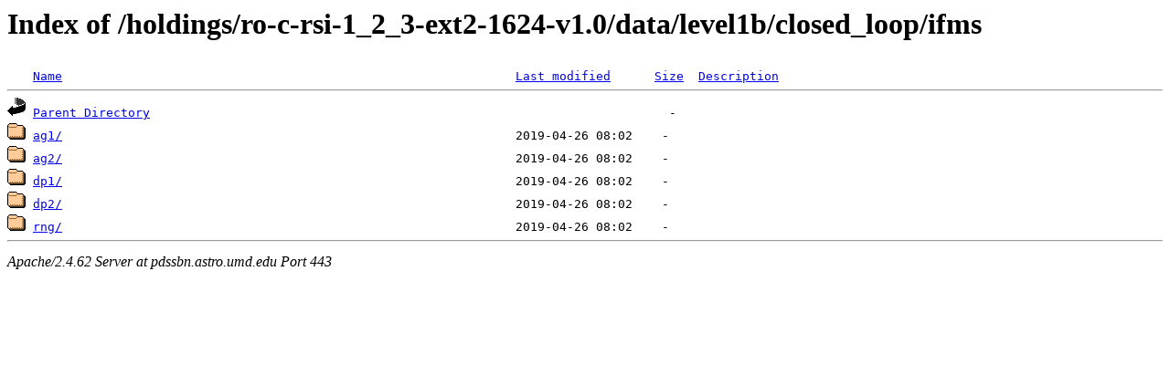

--- FILE ---
content_type: text/html;charset=ISO-8859-1
request_url: https://pdssbn.astro.umd.edu/holdings/ro-c-rsi-1_2_3-ext2-1624-v1.0/data/level1b/closed_loop/ifms/?C=M;O=A
body_size: 1768
content:
<!DOCTYPE HTML PUBLIC "-//W3C//DTD HTML 3.2 Final//EN">
<html>
 <head>
  <title>Index of /holdings/ro-c-rsi-1_2_3-ext2-1624-v1.0/data/level1b/closed_loop/ifms</title>
 </head>
 <body>
<h1>Index of /holdings/ro-c-rsi-1_2_3-ext2-1624-v1.0/data/level1b/closed_loop/ifms</h1>
<pre><img src="/icons/blank.gif" alt="Icon "> <a href="?C=N;O=A">Name</a>                                                              <a href="?C=M;O=D">Last modified</a>      <a href="?C=S;O=A">Size</a>  <a href="?C=D;O=A">Description</a><hr><a href="/holdings/ro-c-rsi-1_2_3-ext2-1624-v1.0/data/level1b/closed_loop/"><img src="/icons/back.gif" alt="[PARENTDIR]"></a> <a href="/holdings/ro-c-rsi-1_2_3-ext2-1624-v1.0/data/level1b/closed_loop/">Parent Directory</a>                                                                       -   
<a href="ag1/"><img src="/icons/folder.gif" alt="[DIR]"></a> <a href="ag1/">ag1/</a>                                                              2019-04-26 08:02    -   
<a href="ag2/"><img src="/icons/folder.gif" alt="[DIR]"></a> <a href="ag2/">ag2/</a>                                                              2019-04-26 08:02    -   
<a href="dp1/"><img src="/icons/folder.gif" alt="[DIR]"></a> <a href="dp1/">dp1/</a>                                                              2019-04-26 08:02    -   
<a href="dp2/"><img src="/icons/folder.gif" alt="[DIR]"></a> <a href="dp2/">dp2/</a>                                                              2019-04-26 08:02    -   
<a href="rng/"><img src="/icons/folder.gif" alt="[DIR]"></a> <a href="rng/">rng/</a>                                                              2019-04-26 08:02    -   
<hr></pre>
<address>Apache/2.4.62 Server at pdssbn.astro.umd.edu Port 443</address>
</body></html>
